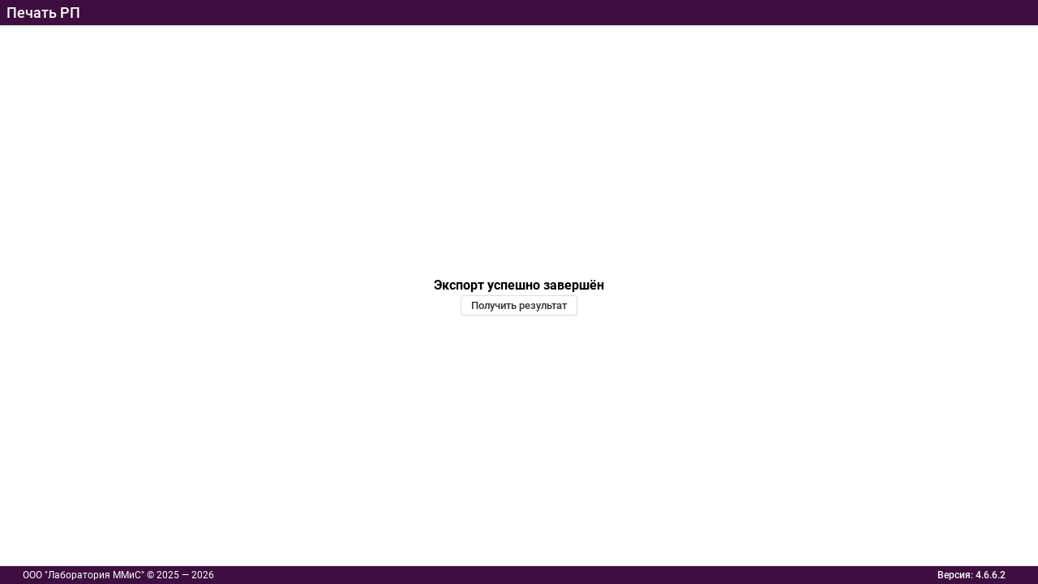

--- FILE ---
content_type: text/html; charset=utf-8
request_url: https://rpd.tatngpi.ru/RpdPrint/PrintAwait?taskId=2355a781-787d-45ce-991b-f78380d72661
body_size: 3109
content:
<!DOCTYPE html>

<html lang="ru">
<head>
    <meta name="viewport" content="width=device-width, initial-scale=1">
    <meta charset="utf-8">
    <meta http-equiv="X-UA-Compatible" content="IE=edge">
    <meta name="description" content="">
    <meta name="author" content="">

    <title>&#x41F;&#x435;&#x447;&#x430;&#x442;&#x44C; &#x420;&#x41F;</title>
    <link href="/favicon.ico" rel="shortcut icon" type="image/x-icon" />
	
			<link href="/css/mmis-BRTqtJ8Q-style.css" rel="stylesheet" />
		
    
    
<!--     <script src="https://code.jquery.com/jquery-3.7.1.min.js"></script> -->
    <script>
		window.addEventListener("resize", updateViewportMeta);
        function updateViewportMeta() {
        	let metaTag = document.querySelector('meta[name="viewport"]');

        	if (!metaTag) {
        		metaTag = document.createElement("meta");
        		metaTag.name = "viewport";
        		document.head.appendChild(metaTag);
        	}

        	if (window.outerWidth <= 768) {
        		metaTag.content = "width=768";
        	} else {
        		metaTag.content = "width=device-width, initial-scale=1";
        	}
        }
		updateViewportMeta();
	</script>
</head>

<body>
	<script>
        Object.defineProperty(window, 'DISABLE_HOLIDAY_ANIMATION', {
            get: function () {
                return JSON.parse(localStorage.getItem('DISABLE_HOLIDAY_ANIMATION')) === true;
            },
            set: function (value) {
                localStorage.setItem('DISABLE_HOLIDAY_ANIMATION', JSON.stringify(value));
            },
        });
        const currentDate = new Date();
		let NEW_YEAR = false;
		if (currentDate.getMonth() === 11 && currentDate.getDate() >= 15) {
			NEW_YEAR = true;
		}
		if (currentDate.getMonth() === 0 && currentDate.getDate() <= 13) {
			NEW_YEAR = true
		}
        window.HOLIDAYS = {
            MARCH_8: [6, 7, 8, 9, 10].includes(currentDate.getDate()) && currentDate.getMonth() === 2,
			NEW_YEAR,
			FIRST_APRIL: currentDate.getDate() === 1 && currentDate.getMonth() === 3,
			APRIL_12: [10, 11, 12].includes(currentDate.getDate()) && currentDate.getMonth() === 3,
        	MAY_9: [7, 8, 9, 10].includes(currentDate.getDate()) && currentDate.getMonth() === 4,
			isHoliday: false,
        }
		for (let [key, value] of Object.entries(window.HOLIDAYS)) {
			if (["MAY_9", "MARCH_8"].includes(key) && value) {
				window.HOLIDAYS.isHoliday = true;
				break;
			}
		}
    </script>
    <script>
        if (window.HOLIDAYS.MAY_9) {
            const ico = document.createElement('link');
            ico.href = '/img/may_9/favicon.ico';
            ico.rel = 'shortcut icon';
            ico.type = 'image/x-icon';

            document.head.appendChild(ico);
        }
    </script>
    
	
	
		
		<script defer type="module" src="/js/RpdPrint/9R7nKmZA-index.js"></script>
	
<div id="app">
</div>



    
    <script>
        var get_state_url = '/RpdPrint/GetPrintRpTaskState';
        var extract_result_url = '/RpdPrint/ExtractPrintRpResult';
        var cancel_print_rp_url = '/RpdPrint/CancelPrintRp';
    </script>

	
</body>

</html>

--- FILE ---
content_type: text/javascript
request_url: https://rpd.tatngpi.ru/js/querySearchParams-D9NcfiCG-chunk.js
body_size: 493
content:
const r={hasAny:()=>new URLSearchParams(decodeURIComponent(window.location.search)).size>0,has:e=>new URLSearchParams(decodeURIComponent(window.location.search)).has(e),get:e=>new URLSearchParams(decodeURIComponent(window.location.search)).get(e)||null,set:(e,o)=>{const n=new URL(window.location.href),a=new URLSearchParams(decodeURIComponent(n.search));a.set(e,o),n.search=encodeURIComponent(a.toString()),window.history.replaceState({path:n.href},"",n)},delete:e=>{const o=new URL(window.location.href),n=new URLSearchParams(decodeURIComponent(o.search));n.delete(e),o.search=encodeURIComponent(n.toString()),window.history.replaceState({path:o.href},"",o)}};export{r as q};


--- FILE ---
content_type: text/javascript
request_url: https://rpd.tatngpi.ru/js/application-DlpyxMBX-chunk.js
body_size: 332
content:
class e{constructor(){this.health=0,this.isDebugMode=!1,this.version={major:"0",minor:"0",build:"0",revision:"0",toString(){return this.major+"."+this.minor+"."+this.build+"."+this.revision},clear(){this.major="0",this.minor="0",this.build="0",this.revision="0"}}}read(i){if(i&&i.health!==void 0&&(this.health=i.health),i&&i.version){const s=i.version.split(".");this.version.major=s[0],this.version.minor=s[1],this.version.build=s[2],this.version.revision=s[3]}}setIsDebugMode(i){this.isDebugMode=i}}export{e as A};


--- FILE ---
content_type: text/javascript
request_url: https://rpd.tatngpi.ru/js/index-rYRLD1_F-chunk.js
body_size: 1588
content:
import{ai as S}from"./globalComponents-DBhUt7nm-chunk.js";var u={};(function(i){Object.defineProperty(i,"__esModule",{value:!0}),i.PiniaLogger=void 0;const f=(n=new Date)=>{const s=n.getHours().toString().padStart(2,"0"),e=n.getMinutes().toString().padStart(2,"0"),r=n.getSeconds().toString().padStart(2,"0"),o=n.getMilliseconds().toString();return`${s}:${e}:${r}:${o}`},g={logErrors:!0,disabled:!1,expanded:!0,showStoreName:!0,showDuration:!1,showTime:!0,showPineapple:!0,actions:void 0,filter:()=>!0},p=(n=g)=>s=>{const e=Object.assign(Object.assign(Object.assign({},g),n),typeof s.options.logger=="object"?s.options.logger:{}),r=n.logger||console;e.disabled||s.options.logger===!1||s.store.$onAction(o=>{var a;if(Array.isArray(e.actions)&&!(!((a=e.actions)===null||a===void 0)&&a.includes(o.name)))return;const m=Date.now(),$=Object.assign({},s.store.$state),l=(t,c)=>{const d=Date.now()-m+"ms",b=Object.assign({},s.store.$state),w=o.store.$id,h=`action ${e.showPineapple?"🍍 ":""}${e.showStoreName?`[${w}] `:""}${o.name} ${t?`failed ${e.showDuration?`after ${d} `:""}`:""}${e.showTime?`@ ${f()}`:""}`;r[e.expanded?"group":"groupCollapsed"](`%c${h}`,`font-weight: bold; ${t?"color: #ed4981;":""}`),r.log("%cprev state","font-weight: bold; color: grey;",$),r.log("%caction","font-weight: bold; color: #69B7FF;",Object.assign(Object.assign(Object.assign({type:o.name,args:o.args.length>0?Object.assign({},o.args):void 0},e.showStoreName&&{store:o.store.$id}),e.showDuration&&{duration:d}),t&&{error:c})),r.log("%cnext state","font-weight: bold; color: #4caf50;",b),r.groupEnd()};o.after(()=>{var t;((t=e.filter&&e.filter(o))!==null&&t!==void 0?t:!1)&&l()}),e.logErrors&&o.onError(t=>{l(!0,t)})})};i.PiniaLogger=p,i.default=i.PiniaLogger})(u);const v=S(u);export{v as P};


--- FILE ---
content_type: text/javascript
request_url: https://rpd.tatngpi.ru/js/userCard-DiDgIa3E-chunk.js
body_size: -46
content:
class i{constructor(){this.login="",this.photo="",this.exceptions=[],this.exportSessionId=null,this.buildingSessionId=null}}export{i as U};


--- FILE ---
content_type: text/javascript
request_url: https://rpd.tatngpi.ru/js/RpdPrint/9R7nKmZA-index.js
body_size: 4135
content:
var U=Object.defineProperty;var b=(s,t,e)=>t in s?U(s,t,{enumerable:!0,configurable:!0,writable:!0,value:e}):s[t]=e;var _=(s,t,e)=>b(s,typeof t!="symbol"?t+"":t,e);import{l as $,r as q,a as B}from"../localization-D1r0myaF-chunk.js";import{M as V,h as O,a2 as z,O as T,R as L,e as g,o as c,f as E,g as l,u as a,j as y,m as R,q as P,ag as G,n as K,G as M,_ as Q,w as u,E as W,l as j,v as F,$ as H,x as J,y as X}from"../globalComponents-DBhUt7nm-chunk.js";import{_ as Y}from"../Sidebar-CJdWrlAv-chunk.js";/* empty css                      */import{u as Z,a as tt}from"../serviceContext-Fi8RvOBc-chunk.js";import{q as f}from"../querySearchParams-D9NcfiCG-chunk.js";import{d as et,c as st}from"../pinia-DlYrhIT0-chunk.js";import{P as at}from"../index-rYRLD1_F-chunk.js";import"../application-DlpyxMBX-chunk.js";import"../userCard-DiDgIa3E-chunk.js";const n={UNKNOWN:-1,QUEUE:1,RUN:2,ERROR:3,COMPLETED:4,STOPPED:5};class nt extends V{async getPrintRpTaskState(t){return new Promise(e=>{this.apiCLient.req(window.get_state_url,"GET",{taskId:t},this.context,o=>{e({state:o.data.taskState,result:!0})},()=>{e({state:{stateId:n.UNKNOWN,message:""},result:!1})})})}async extractPrintRpResult(t){window.location.href=`${window.extract_result_url}?taskId=${t}`}async cancelPrintRp(t){return new Promise(e=>{this.apiCLient.req(window.cancel_print_rp_url,"POST",{taskId:t},this.context,()=>{e(!0)},()=>{e(!1)})})}}const ot=new nt,N=et("rpdPrintStore",{state:()=>({state:null}),actions:{setState(s){this.$patch({state:s})}}});class rt{constructor(t){_(this,"api",ot);_(this,"timer");_(this,"store");this.store=t}startPulling(){const t=f.get("taskId");if(t===null){this.store.setState({stateId:n.ERROR,message:"Нет активной сессии печати. Можете закрыть окно."});return}const e=async()=>{const{state:o,result:r}=await this.api.getPrintRpTaskState(t);r&&(this.store.setState(o),!(o.stateId===n.COMPLETED||o.stateId===n.ERROR)&&(this.timer=setTimeout(e,5e3)))};e()}async stopPulling(){const t=f.get("taskId");await this.api.cancelPrintRp(t)&&(clearTimeout(this.timer),this.store.setState({stateId:n.STOPPED,message:""}),f.delete("taskId"))}async extractResult(){const t=f.get("taskId");this.api.extractPrintRpResult(t)}}let S;const it=()=>{if(!S){const s=N();S=new rt(s)}return S},ct={class:"rpd-print-page"},lt={key:0},pt=O({__name:"RpdPrintPage",setup(s){const t=N(),e=it(),o=z(()=>{var p,i;return((p=t.state)==null?void 0:p.stateId)===n.QUEUE||((i=t.state)==null?void 0:i.stateId)===n.RUN}),r=T(!1);async function d(){r.value=!0,await e.stopPulling(),r.value=!1}function m(){e.extractResult()}return L(()=>{e.startPulling()}),(p,i)=>{var x,I,v,w,C;const h=g("MmisLoadPanel"),D=g("MmisLoadIndicator");return c(),E("div",ct,[l(h,{visible:!a(t).state},null,8,["visible"]),y("div",null,[o.value?(c(),R(D,{key:0})):P("",!0),((x=a(t).state)==null?void 0:x.stateId)!==a(n).STOPPED?(c(),E("h3",{key:1,class:G({error:((I=a(t).state)==null?void 0:I.stateId)===a(n).ERROR})},K((v=a(t).state)==null?void 0:v.message),3)):P("",!0)]),((w=a(t).state)==null?void 0:w.stateId)===a(n).STOPPED?(c(),E("div",lt,i[0]||(i[0]=[y("h3",null,"Подготовка к экспорту остановлена. Вы можете закрыть эту страницу",-1)]))):P("",!0),o.value?(c(),R(a(M),{key:1,disabled:r.value,type:"normal",text:"Отменить",onClick:d},null,8,["disabled"])):((C=a(t).state)==null?void 0:C.stateId)===a(n).COMPLETED?(c(),R(a(M),{key:2,type:"normal",text:"Получить результат",onClick:m})):P("",!0)])}}}),ut=Q(pt,[["__scopeId","data-v-5ab76764"]]),dt=O({__name:"App",setup(s){const t=j(()=>F(()=>import("../globalComponents-DBhUt7nm-chunk.js").then(d=>d.gn),[])),e=Z(),o=tt(),r=T(!1);return L(()=>{o.initializeApp()}),(d,m)=>{const p=g("MmisMain"),i=g("MmisApp");return c(),R(i,null,{header:u(()=>[l(a(W),{showMenuButton:!1,title:"Печать РП"})]),sidebar:u(()=>[l(Y,{opened:r.value,"onUpdate:opened":m[0]||(m[0]=h=>r.value=h),context:a(e)},null,8,["opened","context"])]),main:u(()=>[l(p,null,{default:u(()=>[l(ut)]),_:1})]),footer:u(()=>[l(a(t),{app:a(e).app},null,8,["app"])]),_:1})}}});window.$=H;$(q);B("ru");const A=st();A.use(at({expanded:!1,disabled:!0}));const k=J(dt);X.forEach(s=>{k.component(s.name,s.component)});k.use(A);k.mount("#app");


--- FILE ---
content_type: text/javascript
request_url: https://rpd.tatngpi.ru/js/Sidebar-CJdWrlAv-chunk.js
body_size: 1772
content:
import{a2 as f,o as i,m as s,w as h,f as m,a7 as w,a8 as g,u as l,aB as M,C as k,aC as C}from"./globalComponents-DBhUt7nm-chunk.js";const b={__name:"Sidebar",props:{context:{},draftsProps:{},whatNewPanelProp:{},whatsNewCard:{},opened:{}},emits:["update:opened"],setup(o,{emit:p}){const u=p,r=o,d=f(()=>{var n,a;const t=((a=(n=r.context)==null?void 0:n.userCard)==null?void 0:a.permissions)||{},e=[];return t.allowAdminPanel&&e.push({id:4,title:"Администрирование",icon:"security",href:"/RpManagerAdmin"}),e.push({id:12,title:"Отчеты",icon:"file-document-outline",href:"/ReportBuilder"}),t.allowLitManager&&e.push({id:9,title:"Литература",icon:"blank-book-opened",href:"/RpLibraryManager"}),e.push({id:1,title:"Личный кабинет",icon:"account",href:"/RpdManagmentPanel"}),e.push({id:100,title:"Менеджер РП",icon:"application",href:"/"}),t.allowFileManager&&e.push({id:11,title:"Менеджер файлов",icon:"folder-cog",href:"/FileManager"}),e.push({id:99,title:"Менеджер программ подготовки",icon:"folder-network",href:"/RupResultManager"}),t.allowSettings&&(e.push({id:10,title:"Справочники",icon:"folder",href:"/servicesManager"}),e.push({id:6,title:"Настройки",icon:"cog",href:"/SettingsManager"}),e.push({id:8,title:"Монитор",icon:"monitor",href:"/Monitor"})),r.whatsNewCard&&e.push({id:7,title:"Что нового?",icon:"comment-question"}),e});function c(t,e){if(e.id===2){t.preventDefault(),r.draftsProps.show=!0;return}if(e.id===7){t.preventDefault(),r.whatNewPanelProp.show=!0;return}if(location.pathname===e.href){t.preventDefault(),u("update:opened",!1);return}}return(t,e)=>(i(),s(l(C),{opened:o.opened,"onUpdate:opened":e[0]||(e[0]=n=>t.$emit("update:opened",n))},{default:h(()=>[(i(!0),m(w,null,g(d.value,n=>(i(),s(l(M),k({ref_for:!0},n,{onClick:a=>c(a,n)}),null,16,["onClick"]))),256))]),_:1},8,["opened"]))}};export{b as _};


--- FILE ---
content_type: text/javascript
request_url: https://rpd.tatngpi.ru/js/serviceContext-Fi8RvOBc-chunk.js
body_size: 1629
content:
var p=Object.defineProperty;var c=(t,e,s)=>e in t?p(t,e,{enumerable:!0,configurable:!0,writable:!0,value:s}):t[e]=s;var o=(t,e,s)=>c(t,typeof e!="symbol"?e+"":e,s);import{r as n,ah as u}from"./globalComponents-DBhUt7nm-chunk.js";import{d as m}from"./pinia-DlYrhIT0-chunk.js";import{A as l}from"./application-DlpyxMBX-chunk.js";import{U as S}from"./userCard-DiDgIa3E-chunk.js";const h=m("contextStore",{state:()=>({app:n(new l),userCard:n(new S),permissions:{allowAdminPanel:!1,allowSettings:!1,allowLitManager:!1},uiVersionNumber:0}),actions:{setupApp(t){this.app.read(t)},setupUser(t){Object.assign(this.userCard,t)},setupIsDebugMode(t){this.app.isDebugMode=t},setupPermissions(t){Object.assign(this.permissions,t)}}});class x{constructor(e){o(this,"contextStore");o(this,"apiClient",new u);this.contextStore=e}async initializeApp(){await this.apiClient.req("/RpdBase/GetAppContextState","GET",{},this,({data:e})=>{this.contextStore.setupApp(e.version),this.contextStore.setupIsDebugMode(e.isDebugMode)})}async initializeContext(){const e=this.apiClient.asyncReq("/RpdBase/GetUserState","GET",{},this,i=>{this.contextStore.setupUser(i.data)}),s=this.apiClient.asyncReq("/RpdBase/GetUser","GET",{},this,i=>{this.contextStore.setupUser(i.data)}),a=this.apiClient.asyncReq("/RpdBase/GetAppContextState","GET",{},this,({data:i})=>{this.contextStore.setupApp(i.version),this.contextStore.setupIsDebugMode(i.isDebugMode)});return Promise.all([e,s,a])}getCommonState(e){e&&(e.commonState&&this.contextStore.setupApp(e.commonState.app),e.permissions&&this.contextStore.setupPermissions(e.permissions))}setUserCard(e){e&&(this.contextStore.setupUser(e),Array.isArray(e.exceptions)&&e.exceptions.forEach(s=>{console.error(s)}))}}let r=null;const b=()=>{if(!r){const t=h();r=new x(t)}return r};export{x as S,b as a,h as u};


--- FILE ---
content_type: text/javascript
request_url: https://rpd.tatngpi.ru/js/localization-D1r0myaF-chunk.js
body_size: 38342
content:
import{ax as d,ay as e,az as a,aA as i}from"./globalComponents-DBhUt7nm-chunk.js";const t={Yes:"Да",No:"Нет",Cancel:"Отмена",Clear:"Очистить",Done:"Готово",Loading:"Загрузка...",Select:"Выбрать...",Search:"Поиск",Back:"Назад",OK:"OK","dxCollectionWidget-noDataText":"Нет данных для отображения","dxDropDownEditor-selectLabel":"Выбрать","validation-required":"Поле необходимо заполнить","validation-required-formatted":"Необходимо заполнить: {0}","validation-numeric":"Значение должно быть числом","validation-numeric-formatted":"Значение поля {0} должно быть числом","validation-range":"Значение поля не входит в диапазон","validation-range-formatted":"Значение поля {0} не входит в диапазон","validation-stringLength":"Неверная длина значения в поле","validation-stringLength-formatted":"Неверная длина значения в поле {0}","validation-custom":"Недопустимое значение","validation-custom-formatted":"Недопустимое значение: {0}","validation-async":"Недопустимое значение","validation-async-formatted":"Недопустимое значение: {0}","validation-compare":"Значения полей не соответствуют друг другу.","validation-compare-formatted":"Значение поля {0} не соответствует","validation-pattern":"Значение не соответствует шаблону","validation-pattern-formatted":"Значение поля {0} не соответствует шаблону","validation-email":"Недопустимое значение email","validation-email-formatted":"Недопустимое значениe {0}","validation-mask":"Недопустимое значение","dxLookup-searchPlaceholder":"Минимальное количество символов: {0}","dxList-pullingDownText":"Потяните, чтобы обновить...","dxList-pulledDownText":"Отпустите, чтобы обновить...","dxList-refreshingText":"Обновление...","dxList-pageLoadingText":"Загрузка...","dxList-nextButtonText":"Далее","dxList-selectAll":"Выбрать все","dxListEditDecorator-delete":"Удалить","dxListEditDecorator-more":"Еще","dxScrollView-pullingDownText":"Потяните, чтобы обновить...","dxScrollView-pulledDownText":"Отпустите, чтобы обновить...","dxScrollView-refreshingText":"Обновление...","dxScrollView-reachBottomText":"Загрузка...","dxDateBox-simulatedDataPickerTitleTime":"Выберите время","dxDateBox-simulatedDataPickerTitleDate":"Выберите дату","dxDateBox-simulatedDataPickerTitleDateTime":"Выберите дату и время","dxDateBox-validation-datetime":"Значение должно быть датой/временем","dxFileUploader-selectFile":"Выберите файл","dxFileUploader-dropFile":"или Перетащите файл сюда","dxFileUploader-bytes":"байт","dxFileUploader-kb":"кБ","dxFileUploader-Mb":"МБ","dxFileUploader-Gb":"ГБ","dxFileUploader-upload":"Загрузить","dxFileUploader-uploaded":"Загружено","dxFileUploader-readyToUpload":"Готово к загрузке","dxFileUploader-uploadAbortedMessage":"Загрузка отменена","dxFileUploader-uploadFailedMessage":"Загрузка не удалась","dxFileUploader-invalidFileExtension":"Недопустимое расширение файла","dxFileUploader-invalidMaxFileSize":"Файл слишком большой","dxFileUploader-invalidMinFileSize":"Файл слишком маленький","dxRangeSlider-ariaFrom":"От","dxRangeSlider-ariaTill":"До","dxSwitch-switchedOnText":"ВКЛ","dxSwitch-switchedOffText":"ВЫКЛ","dxForm-optionalMark":"необязательный","dxForm-requiredMessage":" Поле {0} должно быть заполнено","dxNumberBox-invalidValueMessage":"Значение должно быть числом","dxNumberBox-noDataText":"Нет данных","dxDataGrid-columnChooserTitle":"Выбор столбцов","dxDataGrid-columnChooserEmptyText":"Перетащите столбец сюда, чтобы скрыть его","dxDataGrid-groupContinuesMessage":"Продолжение на следующей странице","dxDataGrid-groupContinuedMessage":"Продолжение с предыдущей страницы","dxDataGrid-groupHeaderText":"Сгруппировать данные по этому столбцу","dxDataGrid-ungroupHeaderText":"Разгруппировать данные по этому столбцу","dxDataGrid-ungroupAllText":"Сбросить группирование","dxDataGrid-editingEditRow":"Редактировать","dxDataGrid-editingSaveRowChanges":"Сохранить","dxDataGrid-editingCancelRowChanges":"Отменить","dxDataGrid-editingDeleteRow":"Удалить","dxDataGrid-editingUndeleteRow":"Восстановить","dxDataGrid-editingConfirmDeleteMessage":"Вы уверены, что хотите удалить эту запись?","dxDataGrid-validationCancelChanges":"Отменить изменения","dxDataGrid-groupPanelEmptyText":"Перетащите столбец сюда, чтобы сгруппировать по нему","dxDataGrid-noDataText":"Нет данных","dxDataGrid-searchPanelPlaceholder":"Искать...","dxDataGrid-filterRowShowAllText":"(Все)","dxDataGrid-filterRowResetOperationText":"Сбросить","dxDataGrid-filterRowOperationEquals":"Равно","dxDataGrid-filterRowOperationNotEquals":"Не равно","dxDataGrid-filterRowOperationLess":"Меньше","dxDataGrid-filterRowOperationLessOrEquals":"Меньше или равно","dxDataGrid-filterRowOperationGreater":"Больше","dxDataGrid-filterRowOperationGreaterOrEquals":"Больше или равно","dxDataGrid-filterRowOperationStartsWith":"Начинается с","dxDataGrid-filterRowOperationContains":"Содержит","dxDataGrid-filterRowOperationNotContains":"Не содержит","dxDataGrid-filterRowOperationEndsWith":"Заканчивается на","dxDataGrid-filterRowOperationBetween":"В диапазоне","dxDataGrid-filterRowOperationBetweenStartText":"Начало","dxDataGrid-filterRowOperationBetweenEndText":"Конец","dxDataGrid-applyFilterText":"Применить фильтр","dxDataGrid-trueText":"Да","dxDataGrid-falseText":"Нет","dxDataGrid-sortingAscendingText":"Сортировать по возрастанию","dxDataGrid-sortingDescendingText":"Сортировать по убыванию","dxDataGrid-sortingClearText":"Сбросить сортировку","dxDataGrid-editingSaveAllChanges":"Сохранить изменения","dxDataGrid-editingCancelAllChanges":"Отменить изменения","dxDataGrid-editingAddRow":"Добавить строку","dxDataGrid-summaryMin":"Мин: {0}","dxDataGrid-summaryMinOtherColumn":"Мин по {1} : {0}","dxDataGrid-summaryMax":"Макс: {0}","dxDataGrid-summaryMaxOtherColumn":"Макс по {1} : {0}","dxDataGrid-summaryAvg":"Срзнач: {0}","dxDataGrid-summaryAvgOtherColumn":"Срзнач по {1} : {0}","dxDataGrid-summarySum":"Сумм: {0}","dxDataGrid-summarySumOtherColumn":"Сумм по {1} : {0}","dxDataGrid-summaryCount":"Кол-во: {0}","dxDataGrid-columnFixingFix":"Закрепить","dxDataGrid-columnFixingUnfix":"Открепить","dxDataGrid-columnFixingLeftPosition":"Налево","dxDataGrid-columnFixingRightPosition":"Направо","dxDataGrid-exportTo":"Экспортировать","dxDataGrid-exportToExcel":"Экспортировать в Excel файл","dxDataGrid-exporting":"Экспорт...","dxDataGrid-excelFormat":"Excel файл","dxDataGrid-selectedRows":"Выбранные строки","dxDataGrid-exportAll":"Экспортировать всё","dxDataGrid-exportSelectedRows":"Экспортировать выбранные строки","dxDataGrid-headerFilterEmptyValue":"(Пустое)","dxDataGrid-headerFilterOK":"ОК","dxDataGrid-headerFilterCancel":"Отменить","dxDataGrid-ariaAdaptiveCollapse":"Скрыть дополнительные данные","dxDataGrid-ariaAdaptiveExpand":"Показать дополнительные данные","dxDataGrid-ariaColumn":"Столбец","dxDataGrid-ariaValue":"Значение","dxDataGrid-ariaFilterCell":"Фильтр","dxDataGrid-ariaCollapse":"Свернуть","dxDataGrid-ariaExpand":"Развернуть","dxDataGrid-ariaDataGrid":"Таблица данных","dxDataGrid-ariaSearchInGrid":"Искать в таблице данных","dxDataGrid-ariaSelectAll":"Выбрать всё","dxDataGrid-ariaSelectRow":"Выбрать строку","dxDataGrid-ariaToolbar":"Панель инструментов таблицы данных","dxDataGrid-filterBuilderPopupTitle":"Конструктор фильтра","dxDataGrid-filterPanelCreateFilter":"Создать фильтр","dxDataGrid-filterPanelClearFilter":"Очистить","dxDataGrid-filterPanelFilterEnabledHint":"Активировать фильтр","dxTreeList-ariaTreeList":"Иерархическая таблица данных","dxTreeList-ariaSearchInGrid":"Искать в иерархической таблице данных","dxTreeList-ariaToolbar":"Панель инструментов иерархической таблицы данных","dxTreeList-editingAddRowToNode":"Добавить","dxPager-infoText":"Страница {0} из {1} (Всего элементов: {2})","dxPager-pagesCountText":"из","dxPager-pageSizesAllText":"Все","dxPivotGrid-grandTotal":"Итого","dxPivotGrid-total":"{0} Всего","dxPivotGrid-fieldChooserTitle":"Выбор полей","dxPivotGrid-showFieldChooser":"Показать выбор полей","dxPivotGrid-expandAll":"Раскрыть все","dxPivotGrid-collapseAll":"Свернуть все","dxPivotGrid-sortColumnBySummary":'Сортировать "{0}" по этой колонке',"dxPivotGrid-sortRowBySummary":'Сортировать "{0}" по этой строке',"dxPivotGrid-removeAllSorting":"Сбросить все сортировки","dxPivotGrid-dataNotAvailable":"Н/Д","dxPivotGrid-rowFields":"Поля строк","dxPivotGrid-columnFields":"Поля столбцов","dxPivotGrid-dataFields":"Поля данных","dxPivotGrid-filterFields":"Поля фильтров","dxPivotGrid-allFields":"Все поля","dxPivotGrid-columnFieldArea":"Перетащите поля колонок cюда","dxPivotGrid-dataFieldArea":"Перетащите поля данных cюда","dxPivotGrid-rowFieldArea":"Перетащите поля строк cюда","dxPivotGrid-filterFieldArea":"Перетащите поля фильтров cюда","dxScheduler-editorLabelTitle":"Название","dxScheduler-editorLabelStartDate":"Дата начала","dxScheduler-editorLabelEndDate":"Дата завершения","dxScheduler-editorLabelDescription":"Описание","dxScheduler-editorLabelRecurrence":"Повторение","dxScheduler-openAppointment":"Открыть задачу","dxScheduler-recurrenceNever":"Никогда","dxScheduler-recurrenceMinutely":"Ежеминутно","dxScheduler-recurrenceHourly":"Ежечасно","dxScheduler-recurrenceDaily":"Ежедневно","dxScheduler-recurrenceWeekly":"Еженедельно","dxScheduler-recurrenceMonthly":"Ежемесячно","dxScheduler-recurrenceYearly":"Ежегодно","dxScheduler-recurrenceRepeatEvery":"Интервал","dxScheduler-recurrenceRepeatOn":"Повторять по","dxScheduler-recurrenceEnd":"Завершить повторение","dxScheduler-recurrenceAfter":"После","dxScheduler-recurrenceOn":"Повторять до","dxScheduler-recurrenceRepeatMinutely":"минут(минуты)","dxScheduler-recurrenceRepeatHourly":"часов(часа)","dxScheduler-recurrenceRepeatDaily":"дней(дня)","dxScheduler-recurrenceRepeatWeekly":"недели(недель)","dxScheduler-recurrenceRepeatMonthly":"месяца(месяцев)","dxScheduler-recurrenceRepeatYearly":"года(лет)","dxScheduler-recurrenceRepeatOnDate":"до даты","dxScheduler-recurrenceRepeatCount":"повторений","dxScheduler-switcherDay":"День","dxScheduler-switcherWeek":"Неделя","dxScheduler-switcherWorkWeek":"Рабочая неделя","dxScheduler-switcherMonth":"Месяц","dxScheduler-switcherTimelineDay":"Хронология дня","dxScheduler-switcherTimelineWeek":"Хронология недели","dxScheduler-switcherTimelineWorkWeek":"Хронология рабочей недели","dxScheduler-switcherTimelineMonth":"Хронология месяца","dxScheduler-switcherAgenda":"Расписание","dxScheduler-allDay":"Весь день","dxScheduler-confirmRecurrenceEditMessage":"Вы хотите отредактировать только это событие или всю серию?","dxScheduler-confirmRecurrenceDeleteMessage":"Вы хотите удалить только это событие или всю серию?","dxScheduler-confirmRecurrenceEditSeries":"Всю серию","dxScheduler-confirmRecurrenceDeleteSeries":"Всю серию","dxScheduler-confirmRecurrenceEditOccurrence":"Только это событие","dxScheduler-confirmRecurrenceDeleteOccurrence":"Только это событие","dxScheduler-noTimezoneTitle":"Часовой пояс не выбран","dxScheduler-moreAppointments":"и еще {0}","dxCalendar-todayButtonText":"Сегодня","dxCalendar-ariaWidgetName":"Календарь","dxColorView-ariaRed":"Красный","dxColorView-ariaGreen":"Зеленый","dxColorView-ariaBlue":"Синий","dxColorView-ariaAlpha":"Прозрачность","dxColorView-ariaHex":"Код цвета","dxTagBox-selected":"{0} выбрано","dxTagBox-allSelected":"Выбрано все ({0})","dxTagBox-moreSelected":"и еще {0}","vizExport-printingButtonText":"Печать","vizExport-titleMenuText":"Экспорт/Печать","vizExport-exportButtonText":"{0} файл","dxFilterBuilder-and":"И","dxFilterBuilder-or":"Или","dxFilterBuilder-notAnd":"Не И","dxFilterBuilder-notOr":"Не Или","dxFilterBuilder-addCondition":"Добавить условие","dxFilterBuilder-addGroup":"Добавить группу","dxFilterBuilder-enterValueText":"<введите значение>","dxFilterBuilder-filterOperationEquals":"Равно","dxFilterBuilder-filterOperationNotEquals":"Не равно","dxFilterBuilder-filterOperationLess":"Меньше","dxFilterBuilder-filterOperationLessOrEquals":"Меньше или равно","dxFilterBuilder-filterOperationGreater":"Больше","dxFilterBuilder-filterOperationGreaterOrEquals":"Больше или равно","dxFilterBuilder-filterOperationStartsWith":"Начинается с","dxFilterBuilder-filterOperationContains":"Содержит","dxFilterBuilder-filterOperationNotContains":"Не содержит","dxFilterBuilder-filterOperationEndsWith":"Заканчивается на","dxFilterBuilder-filterOperationIsBlank":"Пусто","dxFilterBuilder-filterOperationIsNotBlank":"Не пусто","dxFilterBuilder-filterOperationBetween":"В диапазоне","dxFilterBuilder-filterOperationAnyOf":"Любой из","dxFilterBuilder-filterOperationNoneOf":"Ни один из","dxHtmlEditor-dialogColorCaption":"Изменить цвет текста","dxHtmlEditor-dialogBackgroundCaption":"Изменить цвет фона","dxHtmlEditor-dialogLinkCaption":"Добавить ссылку","dxHtmlEditor-dialogLinkUrlField":"URL","dxHtmlEditor-dialogLinkTextField":"Текст","dxHtmlEditor-dialogLinkTargetField":"Открыть в новом окне","dxHtmlEditor-dialogImageCaption":"Добавить изображение","dxHtmlEditor-dialogImageUrlField":"URL","dxHtmlEditor-dialogImageAltField":"Альтернативный текст","dxHtmlEditor-dialogImageWidthField":"Ширина (px)","dxHtmlEditor-dialogImageHeightField":"Высота (px)","dxHtmlEditor-dialogInsertTableRowsField":"Строки","dxHtmlEditor-dialogInsertTableColumnsField":"Колонки","dxHtmlEditor-dialogInsertTableCaption":"Вставить таблицу","dxHtmlEditor-heading":"Заголовок","dxHtmlEditor-normalText":"Обычный текст","dxHtmlEditor-background":"Цвет фона","dxHtmlEditor-bold":"Полужирный","dxHtmlEditor-color":"Цвет текста","dxHtmlEditor-font":"Шрифт","dxHtmlEditor-italic":"Курсив","dxHtmlEditor-link":"Добавить ссылку","dxHtmlEditor-image":"Добавить изображение","dxHtmlEditor-size":"Размер шрифта","dxHtmlEditor-strike":"Зачеркнутый","dxHtmlEditor-subscript":"Нижний индекс","dxHtmlEditor-superscript":"Верхний индекс","dxHtmlEditor-underline":"Подчеркнутый","dxHtmlEditor-blockquote":"Цитата","dxHtmlEditor-header":"Заголовок","dxHtmlEditor-increaseIndent":"Увеличить отступ","dxHtmlEditor-decreaseIndent":"Уменьшить отступ","dxHtmlEditor-orderedList":"Нумерованный список","dxHtmlEditor-bulletList":"Маркированный список","dxHtmlEditor-alignLeft":"Выравнивание по левому краю","dxHtmlEditor-alignCenter":"Выравнивание по центру","dxHtmlEditor-alignRight":"Выравнивание по правому краю","dxHtmlEditor-alignJustify":"Выравнивание по ширине","dxHtmlEditor-codeBlock":"Блок кода","dxHtmlEditor-variable":"Добавить переменную","dxHtmlEditor-undo":"Отменить","dxHtmlEditor-redo":"Повторить","dxHtmlEditor-clear":"Очистить форматирование","dxHtmlEditor-insertTable":"Вставить таблицу","dxHtmlEditor-insertHeaderRow":"Вставить строку заголовков","dxHtmlEditor-insertRowAbove":"Вставить строку сверху","dxHtmlEditor-insertRowBelow":"Вставить строку снизу","dxHtmlEditor-insertColumnLeft":"Вставить колонку слева","dxHtmlEditor-insertColumnRight":"Вставить колонку справа","dxHtmlEditor-deleteColumn":"Удалить колонку","dxHtmlEditor-deleteRow":"Удалить строку","dxHtmlEditor-deleteTable":"Удалить таблицу","dxHtmlEditor-cellProperties":"Свойства ячейки","dxHtmlEditor-tableProperties":"Свойства таблицы","dxHtmlEditor-insert":"Вставка","dxHtmlEditor-delete":"Удаление","dxHtmlEditor-border":"Граница","dxHtmlEditor-style":"Стиль","dxHtmlEditor-width":"Ширина","dxHtmlEditor-height":"Высота","dxHtmlEditor-borderColor":"Цвет","dxHtmlEditor-tableBackground":"Цвет фона","dxHtmlEditor-dimensions":"Размеры","dxHtmlEditor-alignment":"Выравнивание","dxHtmlEditor-horizontal":"Горизонтальное","dxHtmlEditor-vertical":"Вертикальное","dxHtmlEditor-paddingVertical":"Вертикальный отступ","dxHtmlEditor-paddingHorizontal":"Горизонтальный отступ","dxHtmlEditor-pixels":"Пиксели","dxHtmlEditor-list":"Список","dxHtmlEditor-ordered":"Нумерованный","dxHtmlEditor-bullet":"Маркированный","dxHtmlEditor-align":"Выравнивание","dxHtmlEditor-center":"По центру","dxHtmlEditor-left":"По левому краю","dxHtmlEditor-right":"По правому краю","dxHtmlEditor-indent":"Отступ","dxHtmlEditor-justify":"По ширине","dxFileManager-newDirectoryName":"Без названия","dxFileManager-rootDirectoryName":"Файлы","dxFileManager-errorNoAccess":"Доступ запрещён. Операция не может быть завершена.","dxFileManager-errorDirectoryExistsFormat":"Каталог {0} уже существует.","dxFileManager-errorFileExistsFormat":"Файл {0} уже существует.","dxFileManager-errorFileNotFoundFormat":"Файл {0} не найден.","dxFileManager-errorDirectoryNotFoundFormat":"Каталог '{0}' не найден.","dxFileManager-errorWrongFileExtension":"Неверное расширение файла.","dxFileManager-errorMaxFileSizeExceeded":"Размер файла превышает допустимое значение.","dxFileManager-errorInvalidSymbols":"Введённое имя содержит недопустимые символы.","dxFileManager-errorDefault":"Неизвестная ошибка","dxFileManager-errorDirectoryOpenFailed":"Не удалось открыть каталог","dxFileManager-commandCreate":"Новая папка","dxFileManager-commandRename":"Переименовать","dxFileManager-commandMove":"Переместить в","dxFileManager-commandCopy":"Копировать в","dxFileManager-commandDelete":"Удалить","dxFileManager-commandDownload":"Скачать","dxFileManager-commandUpload":"Загрузить файлы","dxFileManager-commandRefresh":"Обновить","dxFileManager-commandThumbnails":"Режим эксизов","dxFileManager-commandDetails":"Режим списка","dxFileManager-commandClearSelection":"Очистить выделение","dxFileManager-dialogButtonCancel":"Отмена","dxFileManager-commandShowNavPane":"Переключить панель навигации","dxFileManager-dialogDirectoryChooserMoveTitle":"Переместить в","dxFileManager-dialogDirectoryChooserMoveButtonText":"Переместить","dxFileManager-dialogDirectoryChooserCopyTitle":"Копировать в","dxFileManager-dialogDirectoryChooserCopyButtonText":"Копировать","dxFileManager-dialogRenameItemTitle":"Переименовать","dxFileManager-dialogRenameItemButtonText":"Сохранить","dxFileManager-dialogCreateDirectoryTitle":"Новая папка","dxFileManager-dialogCreateDirectoryButtonText":"Создать","dxFileManager-dialogDeleteItemTitle":"Удаление элемента","dxFileManager-dialogDeleteItemButtonText":"Удалить","dxFileManager-dialogDeleteItemSingleItemConfirmation":"Вы действительно хотите удалить {0}?","dxFileManager-dialogDeleteItemMultipleItemsConfirmation":"Вы действительно хотите удалить {0} элементов?","dxFileManager-editingCreateSingleItemProcessingMessage":"Создаётся папка в {0}","dxFileManager-editingCreateSingleItemSuccessMessage":"Создана папка в {0}","dxFileManager-editingCreateSingleItemErrorMessage":"Не удалось создать папку","dxFileManager-editingCreateCommonErrorMessage":"Не удалось создать папку","dxFileManager-editingRenameSingleItemProcessingMessage":"Переименовывается элемент в {0}","dxFileManager-editingRenameSingleItemSuccessMessage":"Переименован элемент в {0}","dxFileManager-editingRenameSingleItemErrorMessage":"Не удалось переименовать элемент","dxFileManager-editingRenameCommonErrorMessage":"Не удалось переименовать элемент","dxFileManager-editingDeleteSingleItemProcessingMessage":"Элемент удаляется из {0}","dxFileManager-editingDeleteMultipleItemsProcessingMessage":"Удаление {0} элементов из {1}","dxFileManager-editingDeleteSingleItemSuccessMessage":"Элемент удалён из {0}","dxFileManager-editingDeleteMultipleItemsSuccessMessage":"{0} элементов удалено из {1}","dxFileManager-editingDeleteSingleItemErrorMessage":"Не удалось удалить элемент","dxFileManager-editingDeleteMultipleItemsErrorMessage":"{0} элементов не были удалены","dxFileManager-editingDeleteCommonErrorMessage":"Некоторые элементы не были удалены","dxFileManager-editingMoveSingleItemProcessingMessage":"Элемент перемещается в {0}","dxFileManager-editingMoveMultipleItemsProcessingMessage":"Перемещение {0} элементов в {1}","dxFileManager-editingMoveSingleItemSuccessMessage":"Элемент перемещён в {0}","dxFileManager-editingMoveMultipleItemsSuccessMessage":"{0} элементов перемещено в {1}","dxFileManager-editingMoveSingleItemErrorMessage":"Не удалось переместить элемент","dxFileManager-editingMoveMultipleItemsErrorMessage":"{0} элементов не были перемещены","dxFileManager-editingMoveCommonErrorMessage":"Некоторые элементы не были перемещены","dxFileManager-editingCopySingleItemProcessingMessage":"Элемент копируется в {0}","dxFileManager-editingCopyMultipleItemsProcessingMessage":"Коипрование {0} элементов в {1}","dxFileManager-editingCopySingleItemSuccessMessage":"Элемент скопирован в {0}","dxFileManager-editingCopyMultipleItemsSuccessMessage":"{0} элементов скопировано в {1}","dxFileManager-editingCopySingleItemErrorMessage":"Не удалось скопировать элемент","dxFileManager-editingCopyMultipleItemsErrorMessage":"{0} элементов не были скопированы","dxFileManager-editingCopyCommonErrorMessage":"Некоторые элементы не были скопированы","dxFileManager-editingUploadSingleItemProcessingMessage":"Элемент загружается в {0}","dxFileManager-editingUploadMultipleItemsProcessingMessage":"Загрузка {0} элементов в {1}","dxFileManager-editingUploadSingleItemSuccessMessage":"Элемент загружен в {0}","dxFileManager-editingUploadMultipleItemsSuccessMessage":"{0} элементов загружено в {1}","dxFileManager-editingUploadSingleItemErrorMessage":"Не удалось загрузить элемент","dxFileManager-editingUploadMultipleItemsErrorMessage":"{0} элементов не были загружены","dxFileManager-editingUploadCanceledMessage":"Отменено","dxFileManager-listDetailsColumnCaptionName":"Название","dxFileManager-listDetailsColumnCaptionDateModified":"Дата изменения","dxFileManager-listDetailsColumnCaptionFileSize":"Размер файла","dxFileManager-listThumbnailsTooltipTextSize":"Размер","dxFileManager-listThumbnailsTooltipTextDateModified":"Дата изменения","dxFileManager-notificationProgressPanelTitle":"Прогресс","dxFileManager-notificationProgressPanelEmptyListText":"Операции отсутствуют","dxFileManager-notificationProgressPanelOperationCanceled":"Отменено","dxDiagram-categoryGeneral":"Общие","dxDiagram-categoryFlowchart":"Блок-схема","dxDiagram-categoryOrgChart":"Организационная схема","dxDiagram-categoryContainers":"Контейнеры","dxDiagram-categoryCustom":"Пользовательские","dxDiagram-commandExportToSvg":"Экспорт в SVG","dxDiagram-commandExportToPng":"Экспорт в PNG","dxDiagram-commandExportToJpg":"Экспорт в JPEG","dxDiagram-commandUndo":"Отменить","dxDiagram-commandRedo":"Повторить","dxDiagram-commandFontName":"Название шрифта","dxDiagram-commandFontSize":"Размер шрифта","dxDiagram-commandBold":"Полужирный","dxDiagram-commandItalic":"Курсив","dxDiagram-commandUnderline":"Подчеркнутый","dxDiagram-commandTextColor":"Цвет текста","dxDiagram-commandLineColor":"Цвет линии","dxDiagram-commandLineWidth":"Ширина линии","dxDiagram-commandLineStyle":"Стиль линии","dxDiagram-commandLineStyleSolid":"Сплошная","dxDiagram-commandLineStyleDotted":"Пунктирная","dxDiagram-commandLineStyleDashed":"Штриховая","dxDiagram-commandFillColor":"Цвет заливки","dxDiagram-commandAlignLeft":"Выравнивание по левому краю","dxDiagram-commandAlignCenter":"Выравнивание по центру","dxDiagram-commandAlignRight":"Выравнивание по правому краю","dxDiagram-commandConnectorLineType":"Тип соединителя","dxDiagram-commandConnectorLineStraight":"Прямой","dxDiagram-commandConnectorLineOrthogonal":"Ортогональный","dxDiagram-commandConnectorLineStart":"Тип начала соединителя","dxDiagram-commandConnectorLineEnd":"Тип конца соединителя","dxDiagram-commandConnectorLineNone":"Нет","dxDiagram-commandConnectorLineArrow":"Стрелка","dxDiagram-commandFullscreen":"Полноэкранный режим","dxDiagram-commandUnits":"Единицы измерения","dxDiagram-commandPageSize":"Размер страницы","dxDiagram-commandPageOrientation":"Ориентация страницы","dxDiagram-commandPageOrientationLandscape":"Альбомная","dxDiagram-commandPageOrientationPortrait":"Портретная","dxDiagram-commandPageColor":"Цвет страницы","dxDiagram-commandShowGrid":"Показывать сетку","dxDiagram-commandSnapToGrid":"Привязка к сетке","dxDiagram-commandGridSize":"Размер сетки","dxDiagram-commandZoomLevel":"Маштаб","dxDiagram-commandAutoZoom":"Автомаштаб","dxDiagram-commandFitToContent":"Вместить по содержимому","dxDiagram-commandFitToWidth":"Вместить по ширине","dxDiagram-commandAutoZoomByContent":"Автомаштаб по содержимому","dxDiagram-commandAutoZoomByWidth":"Автомаштаб по ширине","dxDiagram-commandSimpleView":"Упрощенный вид","dxDiagram-commandCut":"Вырезать","dxDiagram-commandCopy":"Копировать","dxDiagram-commandPaste":"Вставить","dxDiagram-commandSelectAll":"Выделить всё","dxDiagram-commandDelete":"Удалить","dxDiagram-commandBringToFront":"На передний план","dxDiagram-commandSendToBack":"На задний план","dxDiagram-commandLock":"Заблокировать","dxDiagram-commandUnlock":"Разблокировать","dxDiagram-commandInsertShapeImage":"Добавить изображение...","dxDiagram-commandEditShapeImage":"Изменить изображение...","dxDiagram-commandDeleteShapeImage":"Удалить изображение","dxDiagram-commandLayoutLeftToRight":"Слева направо","dxDiagram-commandLayoutRightToLeft":"Справа налево","dxDiagram-commandLayoutTopToBottom":"Сверху вниз","dxDiagram-commandLayoutBottomToTop":"Снизу вверх","dxDiagram-unitIn":"дюйм(а)","dxDiagram-unitCm":"см","dxDiagram-unitPx":"пиксель(я)","dxDiagram-dialogButtonOK":"ОК","dxDiagram-dialogButtonCancel":"Отмена","dxDiagram-dialogInsertShapeImageTitle":"Добавить изображение","dxDiagram-dialogEditShapeImageTitle":"Изменить изображение","dxDiagram-dialogEditShapeImageSelectButton":"Выберите изображение","dxDiagram-dialogEditShapeImageLabelText":"или перетащите файл сюда","dxDiagram-uiExport":"Экспорт","dxDiagram-uiProperties":"Свойства","dxDiagram-uiSettings":"Настройки","dxDiagram-uiShowToolbox":"Панель инструментов","dxDiagram-uiSearch":"Поиск","dxDiagram-uiStyle":"Стиль","dxDiagram-uiLayout":"Компоновка","dxDiagram-uiLayoutTree":"Древовидная","dxDiagram-uiLayoutLayered":"Многоуровневая","dxDiagram-uiDiagram":"Диаграмма","dxDiagram-uiText":"Текст","dxDiagram-uiObject":"Объект","dxDiagram-uiConnector":"Соединитель","dxDiagram-uiPage":"Страница","dxDiagram-shapeText":"Текст","dxDiagram-shapeRectangle":"Прямоугольник","dxDiagram-shapeEllipse":"Эллипс","dxDiagram-shapeCross":"Крест","dxDiagram-shapeTriangle":"Треугольник","dxDiagram-shapeDiamond":"Ромб","dxDiagram-shapeHeart":"Сердце","dxDiagram-shapePentagon":"Пятиугольник","dxDiagram-shapeHexagon":"Шестиугольник","dxDiagram-shapeOctagon":"Восьмиугольник","dxDiagram-shapeStar":"Звезда","dxDiagram-shapeArrowLeft":"Стрелка влево","dxDiagram-shapeArrowUp":"Стрелка вверх","dxDiagram-shapeArrowRight":"Стрелка вправо","dxDiagram-shapeArrowDown":"Стрелка вниз","dxDiagram-shapeArrowUpDown":"Стрелка вверх-вниз","dxDiagram-shapeArrowLeftRight":"Стрелка влево-вправо","dxDiagram-shapeProcess":"Процесс","dxDiagram-shapeDecision":"Решение","dxDiagram-shapeTerminator":"Терминатор","dxDiagram-shapePredefinedProcess":"Предопределенный процесс","dxDiagram-shapeDocument":"Документ","dxDiagram-shapeMultipleDocuments":"Документы","dxDiagram-shapeManualInput":"Ручной ввод","dxDiagram-shapePreparation":"Подготовка","dxDiagram-shapeData":"Данные","dxDiagram-shapeDatabase":"База данных","dxDiagram-shapeHardDisk":"Жесткий диск","dxDiagram-shapeInternalStorage":"Внутренняя память","dxDiagram-shapePaperTape":"Бумажная лента","dxDiagram-shapeManualOperation":"Ручная операция","dxDiagram-shapeDelay":"Задержка","dxDiagram-shapeStoredData":"Запоминаемые данные","dxDiagram-shapeDisplay":"Дисплей","dxDiagram-shapeMerge":"Слияние","dxDiagram-shapeConnector":"Соединитель","dxDiagram-shapeOr":"Или","dxDiagram-shapeSummingJunction":"Суммирование","dxDiagram-shapeContainerDefaultText":"Контейнер","dxDiagram-shapeVerticalContainer":"Вертикальный контейнер","dxDiagram-shapeHorizontalContainer":"Горизонтальный контейнер","dxDiagram-shapeCardDefaultText":"Имя человека","dxDiagram-shapeCardWithImageOnLeft":"Карточка с изображением слева","dxDiagram-shapeCardWithImageOnTop":"Карточка с изображением сверху","dxDiagram-shapeCardWithImageOnRight":"Карточка с изображением справа","dxGantt-dialogTitle":"Название","dxGantt-dialogStartTitle":"Начало","dxGantt-dialogEndTitle":"Окончание","dxGantt-dialogProgressTitle":"Прогресс","dxGantt-dialogResourcesTitle":"Ресурсы","dxGantt-dialogResourceManagerTitle":"Управление ресурсами","dxGantt-dialogTaskDetailsTitle":"Детали задачи","dxGantt-dialogEditResourceListHint":"Редактировать список ресурсов","dxGantt-dialogEditNoResources":"Список ресурсов пуст","dxGantt-dialogButtonAdd":"Добавить","dxGantt-contextMenuNewTask":"Новая задача","dxGantt-contextMenuNewSubtask":"Новая подзадача","dxGantt-contextMenuDeleteTask":"Удалить задачу","dxGantt-contextMenuDeleteDependency":"Удалить зависимость","dxGantt-dialogTaskDeleteConfirmation":"Удаление задачи приведет к удалению всех её зависимостей и подзадач. Вы уверены, что вы хотите удалить эту задачу?","dxGantt-dialogDependencyDeleteConfirmation":"Вы уверены, что хотите удалить эту зависимость из задачи?","dxGantt-dialogResourcesDeleteConfirmation":"Удаление ресурса также удалит его из всех задач, в которых он используется. Вы уверены, что хотите удалить эти ресурсы? Ресурсы: {0}","dxGantt-dialogConstraintCriticalViolationMessage":"Задача, которую вы передвигаете, имеет зависимость от другой задачи. Это изменение противоречит правилам валидации. Как вы хотите поступить?","dxGantt-dialogConstraintViolationMessage":"Задача, которую вы передвигаете, имеет зависимость от другой задачи. Как вы хотите поступить?","dxGantt-dialogCancelOperationMessage":"Отменить операцию","dxGantt-dialogDeleteDependencyMessage":"Удалить задачу","dxGantt-dialogMoveTaskAndKeepDependencyMessage":"Сохранить зависимость и передвинуть задачу","dxGantt-undo":"Отменить","dxGantt-redo":"Повторить","dxGantt-expandAll":"Развернуть все","dxGantt-collapseAll":"Свернуть все","dxGantt-addNewTask":"Добавить новую задачу","dxGantt-deleteSelectedTask":"Удалить выделенную задачу","dxGantt-zoomIn":"Увеличить масштаб","dxGantt-zoomOut":"Уменьшить масштаб","dxGantt-fullScreen":"Полноэкранный режим","dxGantt-quarter":"{0}-й кв.","dxGantt-sortingAscendingText":"Сортировать по возрастанию","dxGantt-sortingDescendingText":"Сортировать по убыванию","dxGantt-sortingClearText":"Сбросить сортировку","dxGantt-showResources":"Отображать Ресурсы","dxGantt-showDependencies":"Отображать Зависимости","dxGantt-dialogStartDateValidation":"Начальная дата должна быть позднее {0}","dxGantt-dialogEndDateValidation":"Конечная дата должна быть позднее {0}"},o={ru:t};var l=d.locale.bind(d),n=e.load.bind(e);e.format.bind(e);a.format.bind(a);a.parse.bind(a);i.format.bind(i);i.parse.bind(i);export{l as a,n as l,o as r};


--- FILE ---
content_type: text/javascript
request_url: https://rpd.tatngpi.ru/js/pinia-DlYrhIT0-chunk.js
body_size: 3720
content:
import{aq as V,O as q,ar as B,as as D,a2 as J,Z as R,a3 as N,at as T,N as tt,P as et,r as st,am as nt,an as ot,al as ct,a5 as rt,au as ut}from"./globalComponents-DBhUt7nm-chunk.js";/*!
 * pinia v3.0.3
 * (c) 2025 Eduardo San Martin Morote
 * @license MIT
 */let K;const x=t=>K=t,Z=Symbol();function I(t){return t&&typeof t=="object"&&Object.prototype.toString.call(t)==="[object Object]"&&typeof t.toJSON!="function"}var w;(function(t){t.direct="direct",t.patchObject="patch object",t.patchFunction="patch function"})(w||(w={}));function St(){const t=V(!0),o=t.run(()=>q({}));let s=[],e=[];const r=B({install(u){x(r),r._a=u,u.provide(Z,r),u.config.globalProperties.$pinia=r,e.forEach(a=>s.push(a)),e=[]},use(u){return this._a?s.push(u):e.push(u),this},_p:s,_a:null,_e:t,_s:new Map,state:o});return r}const z=()=>{};function H(t,o,s,e=z){t.push(o);const r=()=>{const u=t.indexOf(o);u>-1&&(t.splice(u,1),e())};return!s&&ot()&&ct(r),r}function O(t,...o){t.slice().forEach(s=>{s(...o)})}const at=t=>t(),M=Symbol(),k=Symbol();function L(t,o){t instanceof Map&&o instanceof Map?o.forEach((s,e)=>t.set(e,s)):t instanceof Set&&o instanceof Set&&o.forEach(t.add,t);for(const s in o){if(!o.hasOwnProperty(s))continue;const e=o[s],r=t[s];I(r)&&I(e)&&t.hasOwnProperty(s)&&!R(e)&&!N(e)?t[s]=L(r,e):t[s]=e}return t}const ft=Symbol();function lt(t){return!I(t)||!Object.prototype.hasOwnProperty.call(t,ft)}const{assign:h}=Object;function it(t){return!!(R(t)&&t.effect)}function ht(t,o,s,e){const{state:r,actions:u,getters:a}=o,P=s.state.value[t];let y;function b(){P||(s.state.value[t]=r?r():{});const S=ut(s.state.value[t]);return h(S,u,Object.keys(a||{}).reduce((v,m)=>(v[m]=B(J(()=>{x(s);const _=s._s.get(t);return a[m].call(_,_)})),v),{}))}return y=Q(t,b,o,s,e,!0),y}function Q(t,o,s={},e,r,u){let a;const P=h({actions:{}},s),y={deep:!0};let b,S,v=[],m=[],_;const j=e.state.value[t];!u&&!j&&(e.state.value[t]={}),q({});let W;function F(c){let n;b=S=!1,typeof c=="function"?(c(e.state.value[t]),n={type:w.patchFunction,storeId:t,events:_}):(L(e.state.value[t],c),n={type:w.patchObject,payload:c,storeId:t,events:_});const f=W=Symbol();rt().then(()=>{W===f&&(b=!0)}),S=!0,O(v,n,e.state.value[t])}const U=u?function(){const{state:n}=s,f=n?n():{};this.$patch(d=>{h(d,f)})}:z;function X(){a.stop(),v=[],m=[],e._s.delete(t)}const A=(c,n="")=>{if(M in c)return c[k]=n,c;const f=function(){x(e);const d=Array.from(arguments),C=[],E=[];function G(l){C.push(l)}function $(l){E.push(l)}O(m,{args:d,name:f[k],store:i,after:G,onError:$});let g;try{g=c.apply(this&&this.$id===t?this:i,d)}catch(l){throw O(E,l),l}return g instanceof Promise?g.then(l=>(O(C,l),l)).catch(l=>(O(E,l),Promise.reject(l))):(O(C,g),g)};return f[M]=!0,f[k]=n,f},Y={_p:e,$id:t,$onAction:H.bind(null,m),$patch:F,$reset:U,$subscribe(c,n={}){const f=H(v,c,n.detached,()=>d()),d=a.run(()=>et(()=>e.state.value[t],C=>{(n.flush==="sync"?S:b)&&c({storeId:t,type:w.direct,events:_},C)},h({},y,n)));return f},$dispose:X},i=st(Y);e._s.set(t,i);const p=(e._a&&e._a.runWithContext||at)(()=>e._e.run(()=>(a=V()).run(()=>o({action:A}))));for(const c in p){const n=p[c];if(R(n)&&!it(n)||N(n))u||(j&&lt(n)&&(R(n)?n.value=j[c]:L(n,j[c])),e.state.value[t][c]=n);else if(typeof n=="function"){const f=A(n,c);p[c]=f,P.actions[c]=n}}return h(i,p),h(D(i),p),Object.defineProperty(i,"$state",{get:()=>e.state.value[t],set:c=>{F(n=>{h(n,c)})}}),e._p.forEach(c=>{h(i,a.run(()=>c({store:i,app:e._a,pinia:e,options:P})))}),j&&u&&s.hydrate&&s.hydrate(i.$state,j),b=!0,S=!0,i}/*! #__NO_SIDE_EFFECTS__ */function vt(t,o,s){let e;const r=typeof o=="function";e=r?s:o;function u(a,P){const y=nt();return a=a||(y?tt(Z,null):null),a&&x(a),a=K,a._s.has(t)||(r?Q(t,o,e,a):ht(t,e,a)),a._s.get(t)}return u.$id=t,u}function mt(t){const o=D(t),s={};for(const e in o){const r=o[e];r.effect?s[e]=J({get:()=>t[e],set(u){t[e]=u}}):(R(r)||N(r))&&(s[e]=T(t,e))}return s}export{St as c,vt as d,mt as s};
